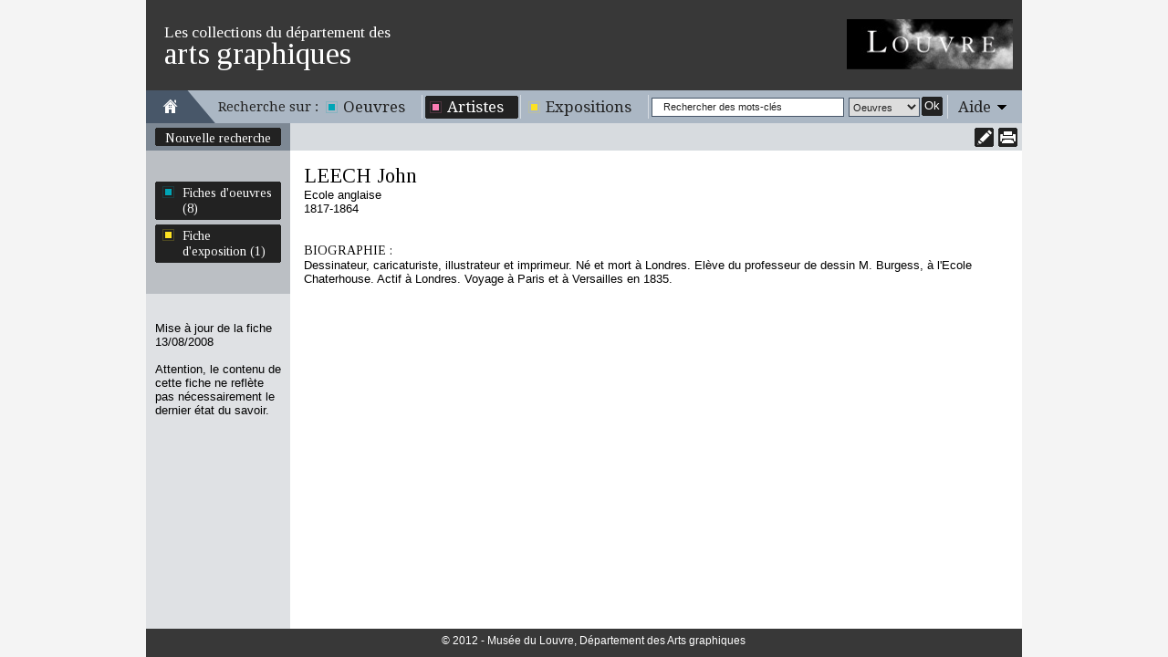

--- FILE ---
content_type: text/html
request_url: https://arts-graphiques.louvre.fr/detail/artistes/0/1505-LEECH-John
body_size: 3273
content:
<!DOCTYPE html PUBLIC "-//W3C//DTD XHTML 1.0 Transitional//EN" "http://www.w3.org/TR/xhtml1/DTD/xhtml1-transitional.dtd"><html xmlns="http://www.w3.org/1999/xhtml">
    <head>
        <meta http-equiv="Content-Type" content="text/html; charset=UTF-8" /><title>Les collections du département des arts graphiques - LEECH John</title><meta http-equiv="Content-Type" content="text/html; charset=UTF-8" />
<meta name="description" content="Musée du Louvre - Les collections du département des arts graphiques. Données sur l'artiste LEECH John" />        <link rel="shortcut icon" href="/img/favicon.ico" />
        <link href="https://fonts.googleapis.com/css?family=Tinos" media="all" rel="stylesheet" type="text/css" />
<link href="https://fonts.googleapis.com/css?family=Droid+Serif" media="all" rel="stylesheet" type="text/css" />
<link href="/css/styles.css" media="all" rel="stylesheet" type="text/css" />
<!--[if IE 7]> <link href="/css/styles_ie7.css" media="all" rel="stylesheet" type="text/css" /><![endif]-->
<!--[if IE 6]> <link href="/css/styles_ie6.css" media="all" rel="stylesheet" type="text/css" /><![endif]-->
<link href="/css/print.css" media="print" rel="stylesheet" type="text/css" />
<script type="text/javascript" src="https://ajax.googleapis.com/ajax/libs/jquery/1.7.2/jquery.min.js"></script>
<script type="text/javascript" src="https://ajax.googleapis.com/ajax/libs/jqueryui/1.8.21/jquery-ui.min.js"></script>
<script type="text/javascript" src="/js/autoSize.js"></script>
<script type="text/javascript" src="/js/jquery.popin.js"></script>
<script type="text/javascript" src="/js/jquery.tinyTips.js"></script>
<script type="text/javascript" src="/js/jquery.ui.selectmenu.js"></script>
<script type="text/javascript" src="/js/jquery.collapsible.js"></script>

<script type="text/javascript">
//<![CDATA[
$(document).ready(function() {
    $("#popin-17687049262475").popin({"width":800,"height":400});
    $("#link696c4b9e3e96a").click(function(){
                		  $("#submit696c4b9e3e92f").click();
                		  return false;
                	   });
    $("#popin-17687049262667").popin({"width":550,"height":520});
    $("a.menuTips").tinyTips({vPlacement:"bottom", hPlacement:"right"});
    $("#simpleSearchString").focus(function(){
				    		if($(this).val() == "Rechercher des mots-clés")
				    			$(this).val("");
				    	}).blur(function(){
				    		if($(this).val() == "")
				    			$(this).val("Rechercher des mots-clés");
				    	});
    $(".aide").collapsibleContainer({"showCallBackFunction":function(element){
				var height = $(".centresite").height() >= 250 ? $(".centresite").height() : 250;
				$("div.content", element).outerHeight(height);
			},"top":"36","hPlacement":"right"});
});
//]]>

</script>    </head>
    <body class="artistes">
            	<div id="site" class="detail">
    		<div id="entete" class="fixed">
	<div class="top">
	    <span class="little">Les collections du département des</span><span class="big">arts graphiques</span>
	    <a href="http://www.louvre.fr/"><img alt="Musée du Louvre" src="/img/logo_louvre.png"/></a>
    </div>
    <div class="menu">
    	<div class="home">
    		<a href="/"><img alt="Aller à la page d'accueil" title="Aller à la page d'accueil" src="/img/picto_home.gif"/></a>
    	</div>
    	<span class="recherche">Recherche sur :</span>
    	<ul class="navigation">
    <li>
        <span><span><a title="Il s'agit des oeuvres répertoriées dans cet inventaire" class="bleu menuTips" href="/recherche/oeuvres">Oeuvres</a></span></span>
    </li>
    <li class="active">
        <span><span><a title="Il s'agit des artistes répertoriés dans cet inventaire" class="rose menuTips" href="/recherche/artistes">Artistes</a></span></span>
    </li>
    <li>
        <span><span><a title="Il s'agit des expositions répertoriées dans cet inventaire" class="jaune menuTips" href="/recherche/expositions">Expositions</a></span></span>
    </li>
</ul>    	<div class="search">
    		<form enctype="application/x-www-form-urlencoded" action="/recherche" method="post">

<input type="hidden" name="predefined" value="1" id="simple_predefined" />

<input type="hidden" name="critere_0[critere_select]" value="critere_0-fiche" id="simple_critere_select" />

<input type="hidden" name="critere_0[filter_fiche]" value="tous" id="simple_filter_fiche" />

<input type="text" name="critere_0[fiche]" id="simpleSearchString" value="Rechercher des mots-clés" />

<select name="type" id="simple_type">
    <option value="oeuvres" label="Oeuvres">Oeuvres</option>
    <option value="artistes" label="Artistes">Artistes</option>
    <option value="expositions" label="Expositions">Expositions</option>
</select>

<button name="submit" id="simple_submit" type="submit" class="submit"><span class="label">Ok</span><span class="end">&nbsp;</span></button><div class="clear"></div></form>    	</div>
    	<div class="aide"><span class="title"><span><a href="#">Aide</a></span></span><div class="content"><div class="content-close"><span class="label"><a class="close" href="#">Fermer</a></span><span class="end">&nbsp;</span><div class="clear"></div></div><div class="clear"></div>Vous vous trouvez sur la fiche d'un artiste.<br/> 
<br/>
<h3>En haut de l'écran</h3>
La partie haute de l'écran est réservée à la navigation. Vous pouvez revenir à votre recherche pour la modifier en cliquant sur « Modifier la recherche », ou retourner à la liste des artistes en cliquant sur « Retour à la liste ».<br/>
Si vous accéder à cet écran depuis une liste d'artistes, les icônes <img src="/img/picto_precedent_rose.png"/> et <img src="/img/picto_suivant_rose.png"/> vous permettent de naviguer d'un artiste à l'autre.<br/>
Vous avez également la possibilité d'imprimer la fiche complète en version imprimable en cliquant sur l'icône <img src="/img/picto_print.png"/>. L'icône <img src="/img/picto_comment.png"/> vous permet de laisser une annotation à destination du département des Arts graphiques.<br/>
<br/>
<h3>Dans la colonne de gauche</h3>
Cette colonne contient un lien vous permettant de naviguer vers les fiches d'œuvres attribuées à l'artiste. Lorsque vous cliquez sur ce lien, un écran intermédiaire vous permet de sélectionner les niveaux d'attribution attendus.<br/>
Vous pouvez également consulter les fiches d'expositions d'œuvres de l'artiste.<br/>
<br/>
<h3>Dans la fiche</h3>
Vous y trouverez toutes les informations sur l'artiste : patronyme, dates, école, synonymes, et précisions biographiques.<br/></div></div>    	<div class="clear"></div>
    </div>
</div>    		<div class="centresite">
    			<div class="col col-gauche">
	<div class="modification">
				<span>
			<span>
				<a href="/recherche/artistes" title="Nouvelle recherche">Nouvelle recherche</a>
			</span>
			<span class="bottom"></span>
		</span>
			</div>
	<div class="details">
										<span class="oeuvres">
					<span>
					    <a  id="popin-17687049262475" class="oeuvres" href="/recherche/xhr-attribution/type/artistes/id/1505">Fiches d'oeuvres (8)</a>        			</span>
        			<span class="bottom"></span>
    			</span>
    			    			        		<div class="sep"></div>
        		        		        		<span class="expositions">
        			<span>
                    	<form enctype="application/x-www-form-urlencoded" action="/recherche/expositions" method="post">

<input type="hidden" name="from" value="artistes-detail" id="from696c4b9e3e92f" />

<input type="hidden" name="predefinedPos" value="0" id="predefinedPos696c4b9e3e92f" />

<input type="hidden" name="predefined" value="1" id="predefined696c4b9e3e92f" />

<input type="hidden" name="critere_0[critere_select]" value="critere_0-artistes_nom" id="critere_select696c4b9e3e92f" />

<input type="hidden" name="critere_0[artistes_nom][type]" value="autocomplete" id="type696c4b9e3e92f" />

<input type="submit" name="submit" id="submit696c4b9e3e92f" value="Fiche d'exposition (1)" style="display:none;" />

<input type="hidden" name="critere_0[artistes_nom][autocomplete][0][value]" value="1505" id="value696c4b9e3e92f" />

<input type="hidden" name="critere_0[artistes_nom][autocomplete][0][label]" value="LEECH John" id="label696c4b9e3e92f" /></form><a id="link696c4b9e3e96a" href="#">Fiche d'exposition (1)</a>                	</span>
                	<span class="bottom"></span>
            	</span>
            		</div>
		<div class="bottom">
		<span class="maj">
    		Mise à jour de la fiche 13/08/2008    	</span>
    	<span class="warning">
    		Attention, le contenu de cette fiche ne reflète pas nécessairement le dernier état du savoir.
    	</span>
	</div>
	</div>
<div class="col col-droite">
	
<div class="pagination pagination-detail fixed">
    <div class="print">
        		<a href="/detail/artistes/0/imprimer/1505-LEECH-John"><img src="/img/picto_print.png" title="Imprimer" alt=""/></a>
	</div>
		<div class="comment">
		<a  id="popin-17687049262667" class="" href="/annotations/index/type/artistes/id/1505"><img src="/img/picto_comment.png" title="Annoter cette fiche" alt=""/></a>	</div>
	    		<div class="clear"></div>
</div>	<div class="content fiche">
    	<h1>LEECH John</h1><br/>Ecole anglaise<br/>1817-1864<br/><br/><br/><span class="titre">BIOGRAPHIE :</span><br/>Dessinateur, caricaturiste, illustrateur et imprimeur. Né et mort à Londres. Elève du professeur de dessin M. Burgess, à l'Ecole Chaterhouse. Actif à Londres. Voyage à Paris et à Versailles en 1835.<br/>    </div>
</div>
<div class="clear"></div>    		</div>
    		<div id="footer" class="fixed">
    <div class="copyright">
    	    	© 2012 - Musée du Louvre, Département des Arts graphiques
    	    </div>
</div>    	</div>
    	<script type="text/javascript">var _gaq = _gaq || [];_gaq.push(["_setAccount", "UA-36205795-3"]);_gaq.push(["_trackPageview"]);(function() {var ga = document.createElement("script"); ga.type = "text/javascript"; ga.async = true;ga.src = ("https:" == document.location.protocol ? "https://ssl" : "http://www") + ".google-analytics.com/ga.js";var s = document.getElementsByTagName("script")[0]; s.parentNode.insertBefore(ga, s);var addMarkerAnalytics = document.createElement("script"); addMarkerAnalytics.type = "text/javascript";addMarkerAnalytics.src = "/js/recherche_analytics.js";var sMarker = document.getElementsByTagName("script")[0]; sMarker.parentNode.insertBefore(addMarkerAnalytics, sMarker);})();</script>    </body>
</html>
